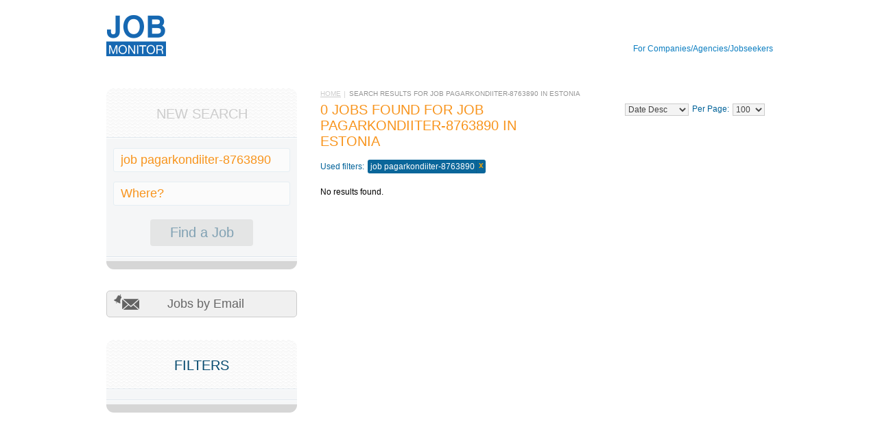

--- FILE ---
content_type: text/html; charset=UTF-8
request_url: https://ee.jobmonitor.com/search/e1/job+pagarkondiiter-8763890
body_size: 5361
content:
<!DOCTYPE HTML><!--[if IE 7 ]><html class="ie ie7" lang="en" dir="ltr"><![endif]--><!--[if IE 8 ]><html class="ie ie8" lang="en" dir="ltr"><![endif]--><!--[if IE 9 ]><html class="ie ie9" lang="en" dir="ltr"><![endif]--><!--[if (gte IE 9)|!(IE)]><!--><html lang="en" dir="ltr"><!--<![endif]-->    <head>        <!-- Block: "default.Alexa Certify JS" on "Head" with "Inherit for all" --><!-- Start Alexa Certify Javascript --><script type="text/javascript">_atrk_opts = { atrk_acct:"YXJ4p1IWhd10Ug", domain:"jobmonitor.com",dynamic: true};(function() { var as = document.createElement('script'); as.type = 'text/javascript'; as.async = true; as.src = "https://certify-js.alexametrics.com/atrk.js"; var s = document.getElementsByTagName('script')[0];s.parentNode.insertBefore(as, s); })();</script><noscript><img src="https://certify.alexametrics.com/atrk.gif?account=YXJ4p1IWhd10Ug" style="display:none" height="1" width="1" alt="" /></noscript><!-- End Alexa Certify Javascript --><!-- Block: "default.Google latest for all subdomains" on "Head" with "Inherit for all" --><!-- Google tag (gtag.js) --><script async src="https://www.googletagmanager.com/gtag/js?id=G-LRRXE66KGL"></script><script>  window.dataLayer = window.dataLayer || [];  function gtag(){dataLayer.push(arguments);}  gtag('js', new Date());  gtag('config', 'G-LRRXE66KGL');</script><!-- Block: "default.Marker 2025-04-09" on "Head" with "Inherit for all" --><script>  window.markerConfig = {    project: '67d2c4a43513dc44387b63bc',     source: 'snippet',  };  !function(e,r,a){if(!e.__Marker){e.__Marker={};var t=[],n={__cs:t};["show","hide","isVisible","capture","cancelCapture","unload","reload","isExtensionInstalled","setReporter","clearReporter","setCustomData","on","off"].forEach(function(e){n[e]=function(){var r=Array.prototype.slice.call(arguments);r.unshift(e),t.push(r)}}),e.Marker=n;var s=r.createElement("script");s.async=1,s.src="https://edge.marker.io/latest/shim.js";var i=r.getElementsByTagName("script")[0];i.parentNode.insertBefore(s,i)}}(window,document);</script>        <meta http-equiv="Content-Type" content="text/html;charset=UTF-8" /><link rel="stylesheet" type="text/css" href="/assets/style-93zrWnDTL0Y7nReogF4YkA.css" /><link rel="stylesheet" type="text/css" href="/assets/835cc0c2/print.css" media="print" /><title>Jobmonitor. Search results for job pagarkondiiter-8763890</title>        <!--[if IE]>        <meta http-equiv="X-UA-Compatible" content="IE=edge,chrome=1"><![endif]-->        <meta name="viewport" content="width=device-width, initial-scale=1.0">        <meta name="SKYPE_TOOLBAR" content="SKYPE_TOOLBAR_PARSER_COMPATIBLE"/>        <meta name="robots" content="index, follow">        <link rel="shortcut icon" href="/images/favicon.ico">    </head>    <body >                <div class="wrapper">            <div class="header clearfix">                <div class="frame">                    <div class="clearfix header-holder">                        <strong class="logo"><a href='/'> <img width="87" height="63" alt="Jobmonitor.com We deliver applications" src="/images/logo.png" /> </a>						<!-- <a href="</a> -->                        </strong>                        <ul id="auth-menu" class="login-list">                                                                                    <!--<li class="contact-link jq-login"><a href="/contact/">Contact us</a></li>-->                            <li><a href="https://webforms.pipedrive.com/f/5VNasihg353mg7agjvyNZ6oIdZ6He7dTz07BPKVq2MELdyBE1LDpvdAl9xVqV0KqYj">For Companies/Agencies/Jobseekers</a></li>                                                    </ul>                                            </div>                </div>                                    <div class="google-search header-wide clearfix">                                            </div>                            </div>                <div class="container frame clearfix">        <div class="two-columns" id="job-filter"><form accept-charset="UTF-8" id="job-filter-form" action="/search/" method="post">                <div class="content">            <ul class="breadcrumbs"><li><a href="/">Home</a></li><li>Search Results for job pagarkondiiter-8763890 in Estonia</li></ul>            <div class="g-box">    <div class="google-search double clearfix">                    </div>    <div class="sort-row clearfix">        <h1>0 Jobs found for job pagarkondiiter-8763890 in Estonia</h1>                <div class="sort-box"><select class="small-sel" name="JobFilter[sort]" id="JobFilter_sort"><option value="title.asc">Title Asc</option><option value="title.desc">Title Desc</option><option value="postedDate.asc">Date Asc</option><option value="postedDate.desc" selected="selected">Date Desc</option></select><label for="JobFilter_pagesize">Per Page:</label><select class="zf-select  small-sel f-sel-size02" name="JobFilter[pagesize]" id="JobFilter_pagesize"><option value="10">10</option><option value="25">25</option><option value="50">50</option><option value="100" selected="selected">100</option></select></div>    </div>    <div class="btns-holder clearfix">        	<div id="job-filter-applied" class="filters-box">        <span>Used filters:</span>    <ul class="filters">                <li><span>job pagarkondiiter-8763890</span><a class="close" href="/search/sort/postedDate.desc">x</a></li>            </ul>    </div>    </div></div><div class="list custom-styles" id="job-list"><ul class="items"><span class="empty">No results found.</span></ul><div class="keys" style="display:none" title="/search/e1/job+pagarkondiiter-8763890"></div></div><div class="google-search double clearfix">        </div><div class="google-search wide clearfix">    </div><div class="paging-box clearfix">    </div>        </div>            <div class="sidebar">            <div class="info-box" id="search-box">        <div class="heading">            <h2 class="grey-title">New Search</h2>        </div>        <div class="box-content">                        <div class="search-f">                <div class="f-input">                    <input placeholder="What?" name="JobFilter[query]" id="JobFilter_query" type="text" value="job pagarkondiiter-8763890" />                </div>                <div class="f-input">                    <input placeholder="Where?" name="JobFilter[location]" id="JobFilter_location" type="text" value="" />                </div>                <div class="btn-holder">                    <input type="submit" name="yt0" value="Find a Job" />                </div>            </div>                    </div>    </div>        <a onclick="$(&quot;#job-alert&quot;).dialog(&quot;open&quot;); return false;" class="button email" title="Jobs by Email" href="#">Jobs by Email</a>                    <div id="job-cart-summary" class="info-box" style="display:none;">                <div class="heading">                    <h2 class="grey-title">Job cart</h2>                </div>                <div class="box-content">                    <div class="job-cart">                        <div style="display: none" class="no-jobs">No jobs in cart</div>                        <div class="jobs">                            <strong class="num">0</strong>                            <p>Jobs are currently <br>in your Jоb cart</p>                            <a class="button alt-button" href="/jobcart/">View cart</a>                        </div>                    </div>                </div>            </div>                <div class="info-box">            <div class="heading">                <h2 class="title">Filters</h2>            </div>            <div class="box-content">                <div class="filters">                                    </div>            </div>        </div>                <div class="google-search clearfix">                    </div>    </div>        </form></div>            </div><!--container end -->    <div id="job-alert"><form accept-charset="UTF-8" id="job-alert-form" action="/jobalert/create/" method="post"><div id="step-1">            <p>We find similar jobs which match your filter criteria and we will send it to you by email.</p>        <div id="yw1-applied-filter-area" class="row">            <span class="label">Filters</span>            <div class="value">                <span id="from-filters">job pagarkondiiter-8763890</span>                <a id="yw1-edit-filter-trigger" class="button" href="#">Edit filters</a>            </div>        </div>        <input type="hidden" value="1" name="step" id="step" />        <input type="hidden" value="0" name="auto" id="auto" />        <input name="NewsletterModel[ptype]" id="NewsletterModel_ptype" type="hidden" value="1" />        <input value="&amp;fq=fjob_q_what:(job pagarkondiiter-8763890)" name="NewsletterModel[q_filter]" id="NewsletterModel_q_filter" type="hidden" />        <input value="a:2:{s:5:&quot;query&quot;;s:26:&quot;job pagarkondiiter-8763890&quot;;s:4:&quot;sort&quot;;s:15:&quot;postedDate.desc&quot;;}" name="NewsletterModel[serialize_filter]" id="NewsletterModel_serialize_filter" type="hidden" />        <div id="yw1-edit-filter-area" style="display: none;">            <div class="row">                <label for="JobFilter_query">What?</label>                <input name="JobFilter[query]" id="JobFilter_query" type="text" value="job pagarkondiiter-8763890" />            </div>            <div class="row">                <label for="JobFilter_location">Where?</label>                <input name="JobFilter[location]" id="JobFilter_location" type="text" />            </div>        </div>        <div class="row">            <label for="NewsletterModel_email">Email</label>            <input name="NewsletterModel[email]" id="NewsletterModel_email" type="text" maxlength="255" value="" />            <div class="errorMessage" id="NewsletterModel_email_em_" style="display:none"></div>        </div>        <div class="btn-holder">            <button type="submit" class="back jq-back-step1" name="yt1">Back</button>            <button type="submit" class="next jq-next-step1" name="yt2">Save</button>        </div>    </div><div id="step-2" style="display: none">    <p>Select an Interval:</p>    <div class="row clearfix">        <span class="label">  </span>        <span class="value">            <a class="ptype-option" data-value="1" href="#">1 x per Day</a>        </span>    </div>    <div class="row">        <span class="label">  </span>        <span class="value">            <a class="ptype-option" data-value="2" href="#">1 x per Week</a>        </span>    </div>    <div class="row clearfix">        <span class="label">  </span>        <span class="value">            <a class="ptype-option" data-value="3" href="#">1 x per Month</a>        </span>    </div></div><div id="step-already-exist" style="display: none">    <p>You have already sent a request to the newsletter with the following parameters.</p>    <button onclick="$(&quot;#job-alert&quot;).dialog(&quot;close&quot;);" class="next jq-next-step1" name="yt3" type="button">Close</button></div><div id="step-success" style="display: none">    <p>You have successfully subscribed!</p>    <button onclick="$(&quot;#job-alert&quot;).dialog(&quot;close&quot;);" class="next jq-next-step1" name="yt4" type="button">Close</button></div></form></div>                                            </div>                <div class="footer">            <div class="boxes-holder">                <div class="frame clearfix">                    <div class="box">                        <a href="/site/address/">About us</a></li>                    </div>                    <div class="box">                        <a href="/termsuse/">Terms & Conditions</a></li>                    </div>                    <div class="box">                        <a href="/privacy/">Privacy & Cookie Policy</a></li>                    </div>                    <div class="box">                        <a href="https://webforms.pipedrive.com/f/5VNasihg353mg7agjvyNZ6oIdZ6He7dTz07BPKVq2MELdyBE1LDpvdAl9xVqV0KqYj">Contact us</a></li>                    </div>                    <div class="box">                        <a href="/imprint/">Imprint</a></li>                    </div>                </div>            </div>            <!--            <div class="info">                <div class="frame clearfix">                    <p>The data is based on information provided by the employer.</p><p>Jobmonitor is the award winning No. 1 Jobboard with 27.689 Jobs for over 40 countries. Jobmonitor is online for 28 years, 2 months and 8 days</p><div class="copy">    <p>© 1997-2026 JMORG LLC. All Rights Reserved.</p></div><p>Jobscale.com was formerly known as Jobmonitor.com. The company has been sold on 21.04.2015 and is under new management.</p>                </div>            </div>            -->        </div>                <!--footer end -->                                    <script type="text/javascript" src="/assets/script-2-Woe5jakX471Jnl24DgFH5Q.js"></script><script type="text/javascript">/*<![CDATA[*/jQuery(function($) {	jQuery('#job-list').yiiListView({'ajaxUpdate':[],'ajaxVar':'ajax','pagerClass':'pager','loadingClass':'list-view-loading','sorterClass':'sorter','enableHistory':false,'url':'/search/'});	$('#search-box input:submit').click(function(e){	        if (typeof Piwik == 'undefined') {	        return true;	    }	    tracker = Piwik.getAsyncTracker();	    tracker.trackEvent('Clicks on', 'Find a Job', $(this).text());	     	});	jQuery(document).on('focus', '#JobFilter_query', function() {	                if (false == $(this).hasClass('ui-autocomplete-input')) {	                    $(this).autocomplete({'minLength':'2','source':'/search/suggest/?attribute=query'});	                }	            });	jQuery(document).on('focus', '#JobFilter_location', function() {	                if (false == $(this).hasClass('ui-autocomplete-input')) {	                    $(this).autocomplete({'minLength':'2','source':'/search/suggest/?attribute=location'});	                }	            });	jQuery('#job-filter').jobFilter({'listId':'job-list','formSelectors':['.search-f','.filters','.sort-box'],'id':'job-filter','formId':'job-filter-form','url':'/search/','appliedFilterBoxId':'job-filter-applied'});	function newsletterPopup()	{	    var query = $('#JobFilter_query').val();	    var location = $('#JobFilter_location').val();	                	    if (!query.length && !location.length) {	        return false;	    }		    $.ajax({	        type: 'POST',	        url: '/jobalert/gettimeout/',	        dataType: 'json',	        data: {query: query, location: location},	        success: function(success) {	            if (success != null) {	                setTimeout(function() {	                    $('#job-alert-form #auto').val(1);	                    $('#job-alert').dialog('open');	                    $.ajax({	                        type: 'POST',	                        url: '/jobalert/setopenpopup/'	                    })	                }	                , success);	            }	        }	    });	}	jQuery('#job-alert').dialog({'title':'Subscribe to a Job Alert.','autoOpen':false,'modal':true,'width':700,'open':function() {	            $('#step').val(1);	            $('#step-2').hide();	            $('#step-success').hide();	            $('#step-already-exist').hide();	            $('#step-1').show();		            $.post('https://ee.jobmonitor.com/jobalert/createstats/', {	                'event': 'shown',	                'autoOpen': $('#job-alert-form #auto').val(),	                'route': 'search/index'	            });	            jQuery('.ui-widget-overlay').bind('click', function() {	                jQuery('#job-alert').dialog('close');	            })	        }});	$('a.ptype-option').on('click', function(e) {	    e.preventDefault();	    var value = $(this).attr('data-value');	    $('#NewsletterModel_ptype').val(value);	    $(this).closest('form').submit();	});		var url = "https://ee.jobmonitor.com/jobalert/createstats/";	$("body").on("click", ".ui-dialog-titlebar-close", function() {	    $.post(url, {"route": "search/index", "event": "closed"});	});			var old_q_filter, old_s_filter;	$(document).on('click', '#yw1-edit-filter-trigger', function() {	    $('#yw1-applied-filter-area').hide();	    $('#yw1-edit-filter-area').show();	    $('.jq-back-step1').show();	    old_q_filter = $('#NewsletterModel_q_filter').val();	    old_s_filter = $('#NewsletterModel_serialize_filter').val();	    $('#NewsletterModel_q_filter').val('');	    $('#NewsletterModel_serialize_filter').val('');	    return false;	});	  	$(document).on('click', '.jq-back-step1', function() {	    $('#yw1-applied-filter-area').show();	    $('#yw1-edit-filter-area').hide();	    $('.jq-back-step1').hide();	    $('#NewsletterModel_q_filter').val(old_q_filter);	    $('#NewsletterModel_serialize_filter').val(old_s_filter);	    $('#yw1-edit-filter-area #JobFilter_query').val('');	    $('#yw1-edit-filter-area #JobFilter_location').val('');	    return false;	});			jQuery('#job-alert-form').yiiactiveform({'validateOnSubmit':true,'afterValidate':function(form, data, hasError) {	            if (!hasError) {	                var currentStep = $('#step').val();	                $('#step-' + currentStep).hide();		                if (data.status === 'success') {	                    $('#step-success').show();	                    $.post('https://ee.jobmonitor.com/jobalert/createstats/', {	                        'event': 'signups',	                        'autoOpen': $('#job-alert-form #auto').val(),	                        'route': 'search/index'	                    });	                } else if (data.status === 'already-exist') {	                    $('#step-already-exist').show();	                } else {	                    currentStep++;	                    $('#step-' + currentStep).show();	                    $('#step').val(currentStep);	                }	            }	            return false;	        },'attributes':[{'id':'NewsletterModel_email','inputID':'NewsletterModel_email','errorID':'NewsletterModel_email_em_','model':'NewsletterModel','name':'email','enableAjaxValidation':true,'clientValidation':function(value, messages, attribute) {		if(jQuery.trim(value)=='') {		messages.push("Email cannot be blank.");	}			if(jQuery.trim(value)!='') {			if(value.length>255) {		messages.push("Email is too long (maximum is 255 characters).");	}		}				if(!value.match(/^[a-zA-Z0-9!#$%&'*+\/=?^_`{|}~-]+(?:\.[a-zA-Z0-9!#$%&'*+\/=?^_`{|}~-]+)*@(?:[a-zA-Z0-9](?:[a-zA-Z0-9-]*[a-zA-Z0-9])?\.)+[a-zA-Z0-9](?:[a-zA-Z0-9-]*[a-zA-Z0-9])?$/)) {		messages.push("Email is not a valid email address.");	}		}}],'errorCss':'error'});});/*]]>*/</script><script defer src="https://static.cloudflareinsights.com/beacon.min.js/vcd15cbe7772f49c399c6a5babf22c1241717689176015" integrity="sha512-ZpsOmlRQV6y907TI0dKBHq9Md29nnaEIPlkf84rnaERnq6zvWvPUqr2ft8M1aS28oN72PdrCzSjY4U6VaAw1EQ==" data-cf-beacon='{"version":"2024.11.0","token":"f5c29042db0f4c8bbfa343b8dff64d29","r":1,"server_timing":{"name":{"cfCacheStatus":true,"cfEdge":true,"cfExtPri":true,"cfL4":true,"cfOrigin":true,"cfSpeedBrain":true},"location_startswith":null}}' crossorigin="anonymous"></script>
</body></html>